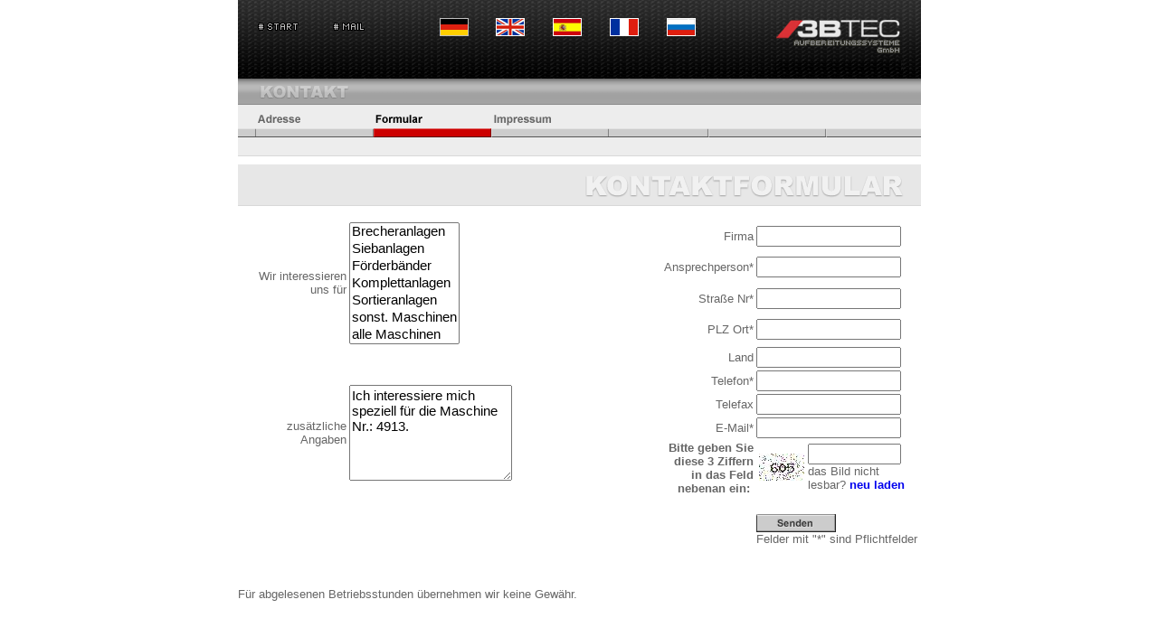

--- FILE ---
content_type: text/html; charset=utf-8
request_url: https://www.3btec.com/kont_form.php?t=4913
body_size: 11768
content:
<html>
<head>
<title>3B TEC GmbH Aufbereitungssysteme</title>
<meta http-equiv="Content-Type" content="text/html; charset=UTF-8">
<meta name="description" content="Gebrauchte und neuwertige Maschinen für den Aufbereitungssektor. Unsere langjährige Erfahrung auf dem Gebiet der Instandsetzung und Reparatur, An-und Verkauf div. Aufbereitungsanlagen wird auch Sie überzeugen.">
<meta name="keywords" content="Brecher, Förderband, Siebmaschine, Steinbruchanlage, Recyclinganlage">
<meta content=no-cache http-equiv=Pragma>
<META NAME="Title" CONTENT="3B TEC GmbH Aufbereitungssysteme Baumaschinen Brecheranlagen Siebanlagen">
<META NAME="Revisit" CONTENT="After 2 days">
<META NAME="Language" CONTENT="de">
<link rel="stylesheet" href="style.css" type="text/css">
<script language="JavaScript">
<!--
function thema(){
      x=location.search;
	  if (x.length>0){
	        y=x.substring(3);
	    	document.form1.zusaetzlicheAngaben.value="Ich interessiere mich speziell für die Maschine Nr.: "+4913+".\n\n";
	        document.form1.bildklein.value=x.substring(3,(x.length));
	  }
}

function MM_findObj(n, d) { //v4.0
  var p,i,x;  if(!d) d=document; if((p=n.indexOf("?"))>0&&parent.frames.length) {
    d=parent.frames[n.substring(p+1)].document; n=n.substring(0,p);}
  if(!(x=d[n])&&d.all) x=d.all[n]; for (i=0;!x&&i<d.forms.length;i++) x=d.forms[i][n];
  for(i=0;!x&&d.layers&&i<d.layers.length;i++) x=MM_findObj(n,d.layers[i].document);
  if(!x && document.getElementById) x=document.getElementById(n); return x;
}

function MM_validateForm() { //v4.0
  var i,p,q,nm,test,num,min,max,errors='',args=MM_validateForm.arguments;
  for (i=0; i<(args.length-2); i+=3) { test=args[i+2]; val=MM_findObj(args[i]);
    if (val) { nm=val.name; if ((val=val.value)!="") {
      if (test.indexOf('isEmail')!=-1) { p=val.indexOf('@');
        if (p<1 || p==(val.length-1)) errors+='- '+nm+' muss eine gültige E-Mail Adresse enthalten.\n';
      } else if (test!='R') {
        if (isNaN(val)) errors+='- '+nm+' must contain a number.\n';
        if (test.indexOf('inRange') != -1) { p=test.indexOf(':');
          min=test.substring(8,p); max=test.substring(p+1);
          if (val<min || max<val) errors+='- '+nm+' must contain a number between '+min+' and '+max+'.\n';
    } } } else if (test.charAt(0) == 'R') errors += '- '+nm+' muss ausgefüllt werden.\n'; }
  } if (errors) alert('Bitte folgende Fehler richtig ausfüllen:\n'+errors);
  document.MM_returnValue = (errors == '');
}
//-->
</script>
</head>

<body bgcolor="#FFFFFF" text="#000000" leftmargin="0" topmargin="0" marginwidth="0" marginheight="0" onload="thema()">
<table width="755" border="0" cellspacing="0" cellpadding="0" align="center">
  <tr> 
    <td bgcolor="#000000" height="18" background="images/hintergr_oben.gif"> 
            <table width="755" border="0" cellspacing="8" cellpadding="0" height="86">
          <tr>
            <td  class="grauklein" valign="top" colspan='5'>
<table border="0" cellpadding="10" width="100%">
			<tr>
			<td><a href="index.html"  class="grauklein"><img src="images/o_start.gif" border="0" width="50" height="16"></a></td>
			<td><a href="kont_form.php" class="grauklein"><img src="images/o_mail.gif" border="0" width="50" height="16"></a></td>
			<td><img src="images/leer.gif" width="10" height="10" ></td>
			<td><img src="images/flagge_de.gif" alt="Deutsch" style="border:solid 1px #c0c0c0;"></td>
			<td><a href="en/kont_form.html" class="grauklein"><img src="images/flagge_en.gif" alt="English" style="border:solid 1px white;"></a></td>
			<td><a href="sp/kont_form.html" class="grauklein"><img src="images/flagge_sp.gif" alt="Espa&ntilde;ol" style="border:solid 1px white;"></a></td>
			<td><a href="fr/kont_form.html" class="grauklein"><img src="images/flagge_fr.gif" alt="Fran&ccedil;ais" style="border:solid 1px white;"></a></td>
			<td><a href="ru/kont_form.html" class="grauklein"><img src="images/flagge_ru.gif" alt="Russkij"  style="border:solid 1px white;"></a></td>
			<td><img src="images/leer.gif" width="10" height="10" ></td></tr>
			</table>			</td>
			<td rowspan="2" align="right" width="162"><img src="images/logo.gif" width="141" height="71"></td>
            <td rowspan="2" align="center" width="4"><img src="images/leer.gif" width="4" height="1"></td>
          </tr>

        <tr> 
   <td align="center"><a href="ueberuns.php" class="headnav"></a></td>
         <td align="center"><a href="angebote.php?page=1&p=0&cat=0" class="headnav"></a></td>
          <td align="center"><a href="maschinen.php" class="headnav"></a></td>
          <td align="center"><a href="stellenangebote.php" class="headnav"></a></td>
          <td align="right"><a href="kontakt.php" class="aktnav"></a></td>
     </tr>
      </table>
    </td>
  </tr>
  <tr> 
    <td background="images/grau.gif" height="29"><img src="images/leer.gif" width="24" height="1"><img src="images/grau4.gif" width="99" height="15"></td>
  </tr>
  <tr> 
    <td bgcolor="#ededed" align="center"> </td>
  </tr>
  <tr> 
    <td bgcolor="#ededed" align="left" height="36" background="images/subnav_leer.gif"><img src="images/subnav_kontakt_0.gif" width="20" height="36"><a href="kontakt.php"><img src="images/subnav_kontakt_1.gif" width="130" height="36" border="0"></a><img src="images/subnav_kontakt_2_over.gif" width="130" height="36"><a href="impressum.php"><img src="images/subnav_kontakt_3.gif" width="130" height="36" border="0"></a></td>
  </tr>
  <tr> 
    <td align="center" height="20" bgcolor="#ededed">&nbsp;</td>
  </tr>
  <tr> 
    <td align="right" height="1"><img src="images/d8d8d8.gif" width="755" height="1"></td>
  </tr>
  <tr> 
    <td align="right" height="9"><img src="images/leer.gif" width="1" height="9"></td>
  </tr>
  <tr> 
    <td align="right" height="45" bgcolor="#e7e7e7"><img src="images/grau_kontaktformular.gif" width="398" height="45"></td>
  </tr>
  <tr> 
    <td align="right" height="1"><img src="images/d8d8d8.gif" width="755" height="1"></td>
  </tr>
  <tr> 
    <td align="right" height="10">&nbsp;</td>
  </tr>
  <tr> 
    <td align="left" height="10"> 
      <form name="form1" method="post" action="mail.php" onSubmit="MM_validateForm('Ansprechpartner','','R','Strasse','','R','Ort','','R','Telefon','','R','EMail','','RisEmail','zusaetzlicheAngaben','','R');return document.MM_returnValue">
        <table width="755" border="0" cellspacing="3" cellpadding="0">
          <tr> 
            <td align="right" rowspan="4" width="152"> &nbsp;Wir interessieren 
              uns f&uuml;r</td>
            <td rowspan="4" width="270"> 
              <select name="betreff[]" rows="7" size="7" multiple  class="liste">
                <option value="Brecheranlagen">Brecheranlagen</option>
                <option value="Siebanlagen">Siebanlagen</option>
                <option value="F&ouml;rderb&auml;nder">F&ouml;rderb&auml;nder</option>
                <option value="Komplettanlagen">Komplettanlagen</option>
                <option value="Sortieranlagen">Sortieranlagen</option>
                <option value="sonst. Maschinen">sonst. Maschinen</option>
                <option value="alle Maschinen">alle Maschinen</option>
              </select>
            </td>
            <td width="24">&nbsp;</td>
            <td width="100" align="right">Firma</td>
            <td width="191"> 
              <input type="text" name="firma" class="liste" size="20" style="width:160">
            </td>
          </tr>
          <tr> 
            <td width="24">&nbsp;</td>
            <td width="100" align="right">Ansprechperson*</td>
            <td width="191"> 
              <input type="text" name="Ansprechpartner" class="liste" size="20" style="width:160">
            </td>
          </tr>
          <tr> 
            <td width="24">&nbsp;</td>
            <td width="100" align="right">Stra&szlig;e Nr*</td>
            <td width="191"> 
              <input type="text" name="Strasse" class="liste" size="20" style="width:160">
            </td>
          </tr>
          <tr> 
            <td width="24">&nbsp;</td>
            <td width="100" align="right">PLZ Ort*</td>
            <td width="191"> 
              <input type="text" name="Ort" class="liste" size="20" style="width:160">
            </td>
          </tr>
          <tr> 
            <td align="right" width="152">&nbsp;</td>
            <td width="270">&nbsp;</td>
            <td width="24">&nbsp;</td>
            <td width="100" align="right">Land</td>
            <td width="191"> 
              <input type="text" name="land" class="liste" size="20" style="width:160">
            </td>
          </tr>
          <tr> 
            <td align="right" rowspan="4" width="152">zus&auml;tzliche Angaben</td>
            <td rowspan="4" width="270"> 
              <textarea name="zusaetzlicheAngaben" rows="6" class="liste" wrap="VIRTUAL" cols="20" style="width:180"></textarea>
              <input name="bildklein" type="hidden" id="4913" value=""> </td>
            <td width="24">&nbsp;</td>
            <td width="100" align="right">Telefon*</td>
            <td width="191"> 
              <input type="text" name="Telefon" class="liste" size="20" style="width:160">
            </td>
          </tr>
          <tr > 
            <td width="24">&nbsp;</td>
            <td width="100" align="right">Telefax</td>
            <td width="191"> 
              <input type="text" name="telefax" class="liste" size="20" style="width:160">
            </td>
          </tr>
          <tr> 
            <td width="24">&nbsp;</td>
            <td width="100" align="right">E-Mail*</td>
            <td width="191"> 
              <input type="text" name="EMail" class="liste" size="20" style="width:160"></td>
          </tr>
          <tr> 
            <td width="24">&nbsp;</td>
            <td width="100" align="right"><b>Bitte geben Sie diese 3 Ziffern in das Feld nebenan ein:</b>&nbsp;</td>
            <td width="191"> <table border=0><tr>
	      <td><img src="/captchaimg.php"></td>
              <td><input type="text" name="verify" class="liste" size="7" style="width:103"><br>das Bild nicht lesbar? <a href="http://3btec.com/kont_form.php?t=4913"><b>neu laden</b></a></td></tr></table>
            </td>
          </tr>
          <tr> 
            <td width="24">&nbsp;</td>
            <td width="100">&nbsp;</td>
            <td width="191">&nbsp;</td>
          </tr>
          <tr> 
            <td width="152" align="right">&nbsp; </td>
            <td width="270">&nbsp;</td>
            <td width="24">&nbsp;</td>
            <td width="100">&nbsp;</td>
            <td width="191"> 
              <input type="image" border="0" name="imageField" src="images/senden.gif" width="88" height="20"><br>
              Felder mit "*" sind Pflichtfelder
            </td>
          </tr>
        </table>
      </form>
    </td>
  </tr>
  <tr> 
    <td align="right" height="10">&nbsp;</td>
  </tr>
  <tr>
    <td align="left" height="10">&nbsp;</td>
  </tr>
  <tr> 
    <td align="left" height="10">F&uuml;r abgelesenen Betriebsstunden &uuml;bernehmen 
      wir keine Gew&auml;hr.</td>
  </tr>
  <tr> 
    <td align="left" height="10">&nbsp;</td>
  </tr>
  <tr> 
         <td align="center" height="10"><a href="ueberuns.php" class="linknav"></a>&nbsp;&nbsp;&nbsp;<a href="angebote.php" class="linknav"></a>&nbsp;&nbsp;&nbsp;<a href="maschinen.php" class="linknav"></a>&nbsp;&nbsp;&nbsp;<a href="kontakt.php" class="linknav"></a>&nbsp;&nbsp;&nbsp;&nbsp;&nbsp;<a href="impressum.php" class="linknav"></a><br>
 
  </tr>
</table>
</body>
</html>
